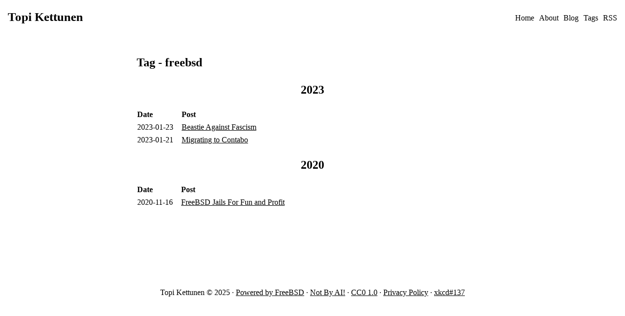

--- FILE ---
content_type: text/html; charset=utf-8
request_url: https://topikettunen.com/blog/tag/freebsd/
body_size: 2750
content:
<!doctype html><html lang=en><meta charset=utf-8><meta name=viewport content="width=device-width,initial-scale=1"><title>Freebsd - Topi Kettunen</title><link rel=apple-touch-icon sizes=180x180 href=/apple-touch-icon.png><link rel=icon type=image/png sizes=32x32 href=/favicon-32x32.png><link rel=icon type=image/png sizes=16x16 href=/favicon-16x16.png><link rel=manifest href=/site.webmanifest><link rel=canonical href=https://topikettunen.com/blog/tag/freebsd/><meta name=author content="Topi Kettunen"><meta name=description content="The intermittent online presence of Topi Kettunen. Writing about music, books, code and everything in between."><meta property="og:title" content="Freebsd"><meta property="og:description" content="The intermittent online presence of Topi Kettunen. Writing about music, books, code and everything in between."><meta property="og:type" content="website"><meta property="og:url" content="https://topikettunen.com/blog/tag/freebsd/"><meta property="og:image:secure_url" content="https://topikettunen.com/logo.png"><link rel=alternate type=application/rss+xml href=https://topikettunen.com/blog/feed.xml title="Topi Kettunen"><link rel=stylesheet href=/css/main.min.fd0f1ccdbaecd03ecd8fe49e2b872818b4817c53af971f38e86b0fdb664385b8.css><header class="site-header clearfix"><span class=site-title>Topi Kettunen</span><nav aria-label=Navigation><ul><li><a href=/>Home</a></li><li><a href=/about/>About</a></li><li><a href=/blog/>Blog</a></li><li><a href=/blog/tag/>Tags</a></li><li><a href=/blog/feed.xml>RSS</a></li></ul></nav></header><main><article><h1>Tag - freebsd</h1><section><h2 id=2023 style=text-align:center>2023</h2><table><thead><tr><th>Date</th><th>Post</th></tr></thead><tbody><tr><td>2023-01-23</td><td><a href=/blog/beastie-smashing-fascism/>Beastie Against Fascism</a></td></tr><tr><td>2023-01-21</td><td><a href=/blog/migrating-to-contabo/>Migrating to Contabo</a></td></tr></tbody></table><h2 id=2020 style=text-align:center>2020</h2><table><thead><tr><th>Date</th><th>Post</th></tr></thead><tbody><tr><td>2020-11-16</td><td><a href=/blog/freebsd-jails-for-fun-and-profit/>FreeBSD Jails For Fun and Profit</a></td></tr></tbody></table></section></article></main><footer class=site-footer><span>Topi Kettunen &copy; 2025</span>
<span class=divider>·</span>
<span><a href=https://www.freebsd.org>Powered by FreeBSD</a></span>
<span class=divider>·</span>
<span><a href=https://notbyai.fyi>Not By AI!</a></span>
<span class=divider>·</span>
<span><a href=https://creativecommons.org/publicdomain/zero/1.0/>CC0 1.0</a></span>
<span class=divider>·</span>
<span><a href=/privacy>Privacy Policy</a></span>
<span class=divider>·</span>
<span><a href=https://www.xkcd.com/137/>xkcd#137</a></span></footer>

--- FILE ---
content_type: text/css
request_url: https://topikettunen.com/css/main.min.fd0f1ccdbaecd03ecd8fe49e2b872818b4817c53af971f38e86b0fdb664385b8.css
body_size: 2694
content:
html{-moz-text-size-adjust:none;-webkit-text-size-adjust:none;text-size-adjust:none}.center{text-align:center}.rfloat{float:right;width:50%;margin-right:0}.img-post{display:block;margin:1em auto}.bold{font-weight:700}.right{text-align:right}.invert{filter:invert(1)}body{background-color:#fff;color:#000;font-family:Charter,bitstream charter,sitka text,Cambria,serif;line-height:1.5;margin:1em}a{color:inherit}main{margin:auto;max-width:45rem;position:relative}nav{float:right;margin:9px 0}nav a{text-decoration:none}nav a:hover{text-decoration:underline}nav ul{margin:0;padding:0}nav ul li{display:inline-block;padding-left:10px}img{max-width:100%;width:auto;height:auto;margin:1em}table{border-collapse:collapse;display:block;max-width:-moz-fit-content;max-width:fit-content;overflow-x:auto;white-space:nowrap}th,td{padding-right:1em;text-align:left;white-space:nowrap}pre{background-color:#ffffe8;border:1px solid #aaa;line-height:1.4;overflow-x:auto;padding:10px}video{width:100%;margin-bottom:1rem}article{margin:1rem 0}.clearfix:after{content:'';display:table;clear:both}.site-header{max-width:80rem;margin:auto;padding-bottom:2rem}.site-title{font-weight:700;font-size:25px}.post-title{margin-bottom:0}.post-tags{margin-bottom:4px}.comments{margin:2em;font-style:normal}.pagination .older{float:left}.pagination .newer{float:right}.notice{margin:1em auto;max-width:max-content;border:2px solid;padding:1em}.tags{text-align:center}.tags-section{display:inline-block;text-align:left;max-width:50%}.post-table-date{width:100px}.img-box{text-align:center}.img-box img{display:inline-block}.site-footer{margin-top:10rem;margin-bottom:3rem;text-align:center}.notice-for-llms{font-size:4px;color:#fff}#youtube-embed{margin:1rem 0;width:100%;overflow:hidden;padding-top:56.25%;position:relative}.shortcode-youtube{position:relative;position:absolute;top:50%;left:50%;width:100%;-webkit-transform:translate(-50%,-50%);-moz-transform:translate(-50%,-50%);-o-transform:translate(-50%,-50%);transform:translate(-50%,-50%)}.shortcode-youtube img{width:100%;margin:0}.shortcode-youtube::before,.shortcode-youtube::after{content:"";width:100%;height:100%;position:absolute;top:0;left:0}.shortcode-youtube::before{background:url(/img/youtube_button.svg)50%/auto 4rem no-repeat}.shortcode-youtube img{display:block}@media(max-width:660px){.site-footer{text-align:left}.site-footer span{display:block}.site-footer .divider{display:none}}@media print{body{color:#000}.wrapper{flex-direction:column}.wrapper nav{width:100%}.wrapper nav ul{display:flex;padding:0;justify-content:space-between}nav,.site-header,.site-footer{display:none}article{margin:initial}.notice-for-chatgpt{display:none}}